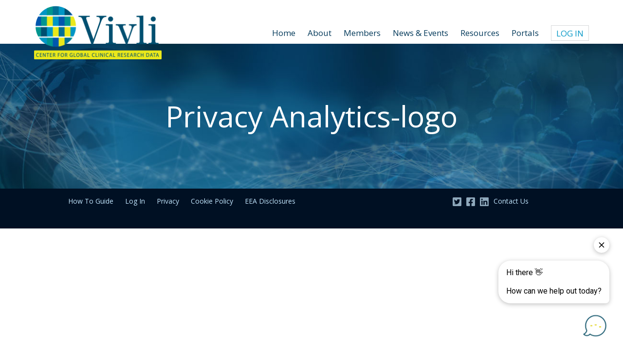

--- FILE ---
content_type: text/html; charset=utf-8
request_url: https://solve-widget.forethought.ai/?v=2
body_size: 1406
content:
<!doctype html>
<html lang="en">
  <head>
    <link rel="preconnect" href="https://solve-api.forethought.ai/" />
    <link rel="dns-prefetch" href="https://solve-api.forethought.ai/" />

    <link rel="preconnect" href="https://static.cloudflareinsights.com" />
    <link rel="dns-prefetch" href="https://static.cloudflareinsights.com" />
    <link rel="preconnect" href="https://cloudflareinsights.com" />
    <link rel="dns-prefetch" href="https://cloudflareinsights.com" />

    <link
      href="https://fonts.googleapis.com/css2?family=Comfortaa:wght@300..700&family=Inter:ital,opsz,wght@0,14..32,100..900;1,14..32,100..900&family=Merriweather:ital,wght@0,300;0,400;0,700;0,900;1,300;1,400;1,700;1,900&family=Playfair+Display:ital,wght@0,400..900;1,400..900&family=Poppins:ital,wght@0,100;0,200;0,300;0,400;0,500;0,600;0,700;0,800;0,900;1,100;1,200;1,300;1,400;1,500;1,600;1,700;1,800;1,900&family=Roboto+Mono:ital,wght@0,100..700;1,100..700&family=Roboto:ital,wght@0,100;0,300;0,400;0,500;0,700;0,900;1,100;1,300;1,400;1,500;1,700;1,900&display=swap"
      rel="stylesheet"
    />

    <meta charset="UTF-8" />

    <meta
      name="viewport"
      content="width=device-width, initial-scale=1.0, maximum-scale=1.0"
    />
    <meta name="robots" content="noindex, nofollow, nosnippet" />

    <base target="_parent" />

    <title>Solve UI</title>
  <script defer src="/static/js/index.947d802f.js"></script></head>
  <body>
    <div id="root"></div>
  <!-- Cloudflare Pages Analytics --><script defer src='https://static.cloudflareinsights.com/beacon.min.js' data-cf-beacon='{"token": "bd172e8306bb4b719a50fdb736253094"}'></script><!-- Cloudflare Pages Analytics --></body>
</html>


--- FILE ---
content_type: text/html; charset=utf-8
request_url: https://www.google.com/recaptcha/api2/anchor?ar=1&k=6Le9KJkeAAAAAGaYPed9WQ1q1lljNiY-bTgo_3wu&co=aHR0cHM6Ly92aXZsaS5vcmc6NDQz&hl=en&v=9TiwnJFHeuIw_s0wSd3fiKfN&size=invisible&anchor-ms=20000&execute-ms=30000&cb=f0oz6ss0gz4l
body_size: 48325
content:
<!DOCTYPE HTML><html dir="ltr" lang="en"><head><meta http-equiv="Content-Type" content="text/html; charset=UTF-8">
<meta http-equiv="X-UA-Compatible" content="IE=edge">
<title>reCAPTCHA</title>
<style type="text/css">
/* cyrillic-ext */
@font-face {
  font-family: 'Roboto';
  font-style: normal;
  font-weight: 400;
  font-stretch: 100%;
  src: url(//fonts.gstatic.com/s/roboto/v48/KFO7CnqEu92Fr1ME7kSn66aGLdTylUAMa3GUBHMdazTgWw.woff2) format('woff2');
  unicode-range: U+0460-052F, U+1C80-1C8A, U+20B4, U+2DE0-2DFF, U+A640-A69F, U+FE2E-FE2F;
}
/* cyrillic */
@font-face {
  font-family: 'Roboto';
  font-style: normal;
  font-weight: 400;
  font-stretch: 100%;
  src: url(//fonts.gstatic.com/s/roboto/v48/KFO7CnqEu92Fr1ME7kSn66aGLdTylUAMa3iUBHMdazTgWw.woff2) format('woff2');
  unicode-range: U+0301, U+0400-045F, U+0490-0491, U+04B0-04B1, U+2116;
}
/* greek-ext */
@font-face {
  font-family: 'Roboto';
  font-style: normal;
  font-weight: 400;
  font-stretch: 100%;
  src: url(//fonts.gstatic.com/s/roboto/v48/KFO7CnqEu92Fr1ME7kSn66aGLdTylUAMa3CUBHMdazTgWw.woff2) format('woff2');
  unicode-range: U+1F00-1FFF;
}
/* greek */
@font-face {
  font-family: 'Roboto';
  font-style: normal;
  font-weight: 400;
  font-stretch: 100%;
  src: url(//fonts.gstatic.com/s/roboto/v48/KFO7CnqEu92Fr1ME7kSn66aGLdTylUAMa3-UBHMdazTgWw.woff2) format('woff2');
  unicode-range: U+0370-0377, U+037A-037F, U+0384-038A, U+038C, U+038E-03A1, U+03A3-03FF;
}
/* math */
@font-face {
  font-family: 'Roboto';
  font-style: normal;
  font-weight: 400;
  font-stretch: 100%;
  src: url(//fonts.gstatic.com/s/roboto/v48/KFO7CnqEu92Fr1ME7kSn66aGLdTylUAMawCUBHMdazTgWw.woff2) format('woff2');
  unicode-range: U+0302-0303, U+0305, U+0307-0308, U+0310, U+0312, U+0315, U+031A, U+0326-0327, U+032C, U+032F-0330, U+0332-0333, U+0338, U+033A, U+0346, U+034D, U+0391-03A1, U+03A3-03A9, U+03B1-03C9, U+03D1, U+03D5-03D6, U+03F0-03F1, U+03F4-03F5, U+2016-2017, U+2034-2038, U+203C, U+2040, U+2043, U+2047, U+2050, U+2057, U+205F, U+2070-2071, U+2074-208E, U+2090-209C, U+20D0-20DC, U+20E1, U+20E5-20EF, U+2100-2112, U+2114-2115, U+2117-2121, U+2123-214F, U+2190, U+2192, U+2194-21AE, U+21B0-21E5, U+21F1-21F2, U+21F4-2211, U+2213-2214, U+2216-22FF, U+2308-230B, U+2310, U+2319, U+231C-2321, U+2336-237A, U+237C, U+2395, U+239B-23B7, U+23D0, U+23DC-23E1, U+2474-2475, U+25AF, U+25B3, U+25B7, U+25BD, U+25C1, U+25CA, U+25CC, U+25FB, U+266D-266F, U+27C0-27FF, U+2900-2AFF, U+2B0E-2B11, U+2B30-2B4C, U+2BFE, U+3030, U+FF5B, U+FF5D, U+1D400-1D7FF, U+1EE00-1EEFF;
}
/* symbols */
@font-face {
  font-family: 'Roboto';
  font-style: normal;
  font-weight: 400;
  font-stretch: 100%;
  src: url(//fonts.gstatic.com/s/roboto/v48/KFO7CnqEu92Fr1ME7kSn66aGLdTylUAMaxKUBHMdazTgWw.woff2) format('woff2');
  unicode-range: U+0001-000C, U+000E-001F, U+007F-009F, U+20DD-20E0, U+20E2-20E4, U+2150-218F, U+2190, U+2192, U+2194-2199, U+21AF, U+21E6-21F0, U+21F3, U+2218-2219, U+2299, U+22C4-22C6, U+2300-243F, U+2440-244A, U+2460-24FF, U+25A0-27BF, U+2800-28FF, U+2921-2922, U+2981, U+29BF, U+29EB, U+2B00-2BFF, U+4DC0-4DFF, U+FFF9-FFFB, U+10140-1018E, U+10190-1019C, U+101A0, U+101D0-101FD, U+102E0-102FB, U+10E60-10E7E, U+1D2C0-1D2D3, U+1D2E0-1D37F, U+1F000-1F0FF, U+1F100-1F1AD, U+1F1E6-1F1FF, U+1F30D-1F30F, U+1F315, U+1F31C, U+1F31E, U+1F320-1F32C, U+1F336, U+1F378, U+1F37D, U+1F382, U+1F393-1F39F, U+1F3A7-1F3A8, U+1F3AC-1F3AF, U+1F3C2, U+1F3C4-1F3C6, U+1F3CA-1F3CE, U+1F3D4-1F3E0, U+1F3ED, U+1F3F1-1F3F3, U+1F3F5-1F3F7, U+1F408, U+1F415, U+1F41F, U+1F426, U+1F43F, U+1F441-1F442, U+1F444, U+1F446-1F449, U+1F44C-1F44E, U+1F453, U+1F46A, U+1F47D, U+1F4A3, U+1F4B0, U+1F4B3, U+1F4B9, U+1F4BB, U+1F4BF, U+1F4C8-1F4CB, U+1F4D6, U+1F4DA, U+1F4DF, U+1F4E3-1F4E6, U+1F4EA-1F4ED, U+1F4F7, U+1F4F9-1F4FB, U+1F4FD-1F4FE, U+1F503, U+1F507-1F50B, U+1F50D, U+1F512-1F513, U+1F53E-1F54A, U+1F54F-1F5FA, U+1F610, U+1F650-1F67F, U+1F687, U+1F68D, U+1F691, U+1F694, U+1F698, U+1F6AD, U+1F6B2, U+1F6B9-1F6BA, U+1F6BC, U+1F6C6-1F6CF, U+1F6D3-1F6D7, U+1F6E0-1F6EA, U+1F6F0-1F6F3, U+1F6F7-1F6FC, U+1F700-1F7FF, U+1F800-1F80B, U+1F810-1F847, U+1F850-1F859, U+1F860-1F887, U+1F890-1F8AD, U+1F8B0-1F8BB, U+1F8C0-1F8C1, U+1F900-1F90B, U+1F93B, U+1F946, U+1F984, U+1F996, U+1F9E9, U+1FA00-1FA6F, U+1FA70-1FA7C, U+1FA80-1FA89, U+1FA8F-1FAC6, U+1FACE-1FADC, U+1FADF-1FAE9, U+1FAF0-1FAF8, U+1FB00-1FBFF;
}
/* vietnamese */
@font-face {
  font-family: 'Roboto';
  font-style: normal;
  font-weight: 400;
  font-stretch: 100%;
  src: url(//fonts.gstatic.com/s/roboto/v48/KFO7CnqEu92Fr1ME7kSn66aGLdTylUAMa3OUBHMdazTgWw.woff2) format('woff2');
  unicode-range: U+0102-0103, U+0110-0111, U+0128-0129, U+0168-0169, U+01A0-01A1, U+01AF-01B0, U+0300-0301, U+0303-0304, U+0308-0309, U+0323, U+0329, U+1EA0-1EF9, U+20AB;
}
/* latin-ext */
@font-face {
  font-family: 'Roboto';
  font-style: normal;
  font-weight: 400;
  font-stretch: 100%;
  src: url(//fonts.gstatic.com/s/roboto/v48/KFO7CnqEu92Fr1ME7kSn66aGLdTylUAMa3KUBHMdazTgWw.woff2) format('woff2');
  unicode-range: U+0100-02BA, U+02BD-02C5, U+02C7-02CC, U+02CE-02D7, U+02DD-02FF, U+0304, U+0308, U+0329, U+1D00-1DBF, U+1E00-1E9F, U+1EF2-1EFF, U+2020, U+20A0-20AB, U+20AD-20C0, U+2113, U+2C60-2C7F, U+A720-A7FF;
}
/* latin */
@font-face {
  font-family: 'Roboto';
  font-style: normal;
  font-weight: 400;
  font-stretch: 100%;
  src: url(//fonts.gstatic.com/s/roboto/v48/KFO7CnqEu92Fr1ME7kSn66aGLdTylUAMa3yUBHMdazQ.woff2) format('woff2');
  unicode-range: U+0000-00FF, U+0131, U+0152-0153, U+02BB-02BC, U+02C6, U+02DA, U+02DC, U+0304, U+0308, U+0329, U+2000-206F, U+20AC, U+2122, U+2191, U+2193, U+2212, U+2215, U+FEFF, U+FFFD;
}
/* cyrillic-ext */
@font-face {
  font-family: 'Roboto';
  font-style: normal;
  font-weight: 500;
  font-stretch: 100%;
  src: url(//fonts.gstatic.com/s/roboto/v48/KFO7CnqEu92Fr1ME7kSn66aGLdTylUAMa3GUBHMdazTgWw.woff2) format('woff2');
  unicode-range: U+0460-052F, U+1C80-1C8A, U+20B4, U+2DE0-2DFF, U+A640-A69F, U+FE2E-FE2F;
}
/* cyrillic */
@font-face {
  font-family: 'Roboto';
  font-style: normal;
  font-weight: 500;
  font-stretch: 100%;
  src: url(//fonts.gstatic.com/s/roboto/v48/KFO7CnqEu92Fr1ME7kSn66aGLdTylUAMa3iUBHMdazTgWw.woff2) format('woff2');
  unicode-range: U+0301, U+0400-045F, U+0490-0491, U+04B0-04B1, U+2116;
}
/* greek-ext */
@font-face {
  font-family: 'Roboto';
  font-style: normal;
  font-weight: 500;
  font-stretch: 100%;
  src: url(//fonts.gstatic.com/s/roboto/v48/KFO7CnqEu92Fr1ME7kSn66aGLdTylUAMa3CUBHMdazTgWw.woff2) format('woff2');
  unicode-range: U+1F00-1FFF;
}
/* greek */
@font-face {
  font-family: 'Roboto';
  font-style: normal;
  font-weight: 500;
  font-stretch: 100%;
  src: url(//fonts.gstatic.com/s/roboto/v48/KFO7CnqEu92Fr1ME7kSn66aGLdTylUAMa3-UBHMdazTgWw.woff2) format('woff2');
  unicode-range: U+0370-0377, U+037A-037F, U+0384-038A, U+038C, U+038E-03A1, U+03A3-03FF;
}
/* math */
@font-face {
  font-family: 'Roboto';
  font-style: normal;
  font-weight: 500;
  font-stretch: 100%;
  src: url(//fonts.gstatic.com/s/roboto/v48/KFO7CnqEu92Fr1ME7kSn66aGLdTylUAMawCUBHMdazTgWw.woff2) format('woff2');
  unicode-range: U+0302-0303, U+0305, U+0307-0308, U+0310, U+0312, U+0315, U+031A, U+0326-0327, U+032C, U+032F-0330, U+0332-0333, U+0338, U+033A, U+0346, U+034D, U+0391-03A1, U+03A3-03A9, U+03B1-03C9, U+03D1, U+03D5-03D6, U+03F0-03F1, U+03F4-03F5, U+2016-2017, U+2034-2038, U+203C, U+2040, U+2043, U+2047, U+2050, U+2057, U+205F, U+2070-2071, U+2074-208E, U+2090-209C, U+20D0-20DC, U+20E1, U+20E5-20EF, U+2100-2112, U+2114-2115, U+2117-2121, U+2123-214F, U+2190, U+2192, U+2194-21AE, U+21B0-21E5, U+21F1-21F2, U+21F4-2211, U+2213-2214, U+2216-22FF, U+2308-230B, U+2310, U+2319, U+231C-2321, U+2336-237A, U+237C, U+2395, U+239B-23B7, U+23D0, U+23DC-23E1, U+2474-2475, U+25AF, U+25B3, U+25B7, U+25BD, U+25C1, U+25CA, U+25CC, U+25FB, U+266D-266F, U+27C0-27FF, U+2900-2AFF, U+2B0E-2B11, U+2B30-2B4C, U+2BFE, U+3030, U+FF5B, U+FF5D, U+1D400-1D7FF, U+1EE00-1EEFF;
}
/* symbols */
@font-face {
  font-family: 'Roboto';
  font-style: normal;
  font-weight: 500;
  font-stretch: 100%;
  src: url(//fonts.gstatic.com/s/roboto/v48/KFO7CnqEu92Fr1ME7kSn66aGLdTylUAMaxKUBHMdazTgWw.woff2) format('woff2');
  unicode-range: U+0001-000C, U+000E-001F, U+007F-009F, U+20DD-20E0, U+20E2-20E4, U+2150-218F, U+2190, U+2192, U+2194-2199, U+21AF, U+21E6-21F0, U+21F3, U+2218-2219, U+2299, U+22C4-22C6, U+2300-243F, U+2440-244A, U+2460-24FF, U+25A0-27BF, U+2800-28FF, U+2921-2922, U+2981, U+29BF, U+29EB, U+2B00-2BFF, U+4DC0-4DFF, U+FFF9-FFFB, U+10140-1018E, U+10190-1019C, U+101A0, U+101D0-101FD, U+102E0-102FB, U+10E60-10E7E, U+1D2C0-1D2D3, U+1D2E0-1D37F, U+1F000-1F0FF, U+1F100-1F1AD, U+1F1E6-1F1FF, U+1F30D-1F30F, U+1F315, U+1F31C, U+1F31E, U+1F320-1F32C, U+1F336, U+1F378, U+1F37D, U+1F382, U+1F393-1F39F, U+1F3A7-1F3A8, U+1F3AC-1F3AF, U+1F3C2, U+1F3C4-1F3C6, U+1F3CA-1F3CE, U+1F3D4-1F3E0, U+1F3ED, U+1F3F1-1F3F3, U+1F3F5-1F3F7, U+1F408, U+1F415, U+1F41F, U+1F426, U+1F43F, U+1F441-1F442, U+1F444, U+1F446-1F449, U+1F44C-1F44E, U+1F453, U+1F46A, U+1F47D, U+1F4A3, U+1F4B0, U+1F4B3, U+1F4B9, U+1F4BB, U+1F4BF, U+1F4C8-1F4CB, U+1F4D6, U+1F4DA, U+1F4DF, U+1F4E3-1F4E6, U+1F4EA-1F4ED, U+1F4F7, U+1F4F9-1F4FB, U+1F4FD-1F4FE, U+1F503, U+1F507-1F50B, U+1F50D, U+1F512-1F513, U+1F53E-1F54A, U+1F54F-1F5FA, U+1F610, U+1F650-1F67F, U+1F687, U+1F68D, U+1F691, U+1F694, U+1F698, U+1F6AD, U+1F6B2, U+1F6B9-1F6BA, U+1F6BC, U+1F6C6-1F6CF, U+1F6D3-1F6D7, U+1F6E0-1F6EA, U+1F6F0-1F6F3, U+1F6F7-1F6FC, U+1F700-1F7FF, U+1F800-1F80B, U+1F810-1F847, U+1F850-1F859, U+1F860-1F887, U+1F890-1F8AD, U+1F8B0-1F8BB, U+1F8C0-1F8C1, U+1F900-1F90B, U+1F93B, U+1F946, U+1F984, U+1F996, U+1F9E9, U+1FA00-1FA6F, U+1FA70-1FA7C, U+1FA80-1FA89, U+1FA8F-1FAC6, U+1FACE-1FADC, U+1FADF-1FAE9, U+1FAF0-1FAF8, U+1FB00-1FBFF;
}
/* vietnamese */
@font-face {
  font-family: 'Roboto';
  font-style: normal;
  font-weight: 500;
  font-stretch: 100%;
  src: url(//fonts.gstatic.com/s/roboto/v48/KFO7CnqEu92Fr1ME7kSn66aGLdTylUAMa3OUBHMdazTgWw.woff2) format('woff2');
  unicode-range: U+0102-0103, U+0110-0111, U+0128-0129, U+0168-0169, U+01A0-01A1, U+01AF-01B0, U+0300-0301, U+0303-0304, U+0308-0309, U+0323, U+0329, U+1EA0-1EF9, U+20AB;
}
/* latin-ext */
@font-face {
  font-family: 'Roboto';
  font-style: normal;
  font-weight: 500;
  font-stretch: 100%;
  src: url(//fonts.gstatic.com/s/roboto/v48/KFO7CnqEu92Fr1ME7kSn66aGLdTylUAMa3KUBHMdazTgWw.woff2) format('woff2');
  unicode-range: U+0100-02BA, U+02BD-02C5, U+02C7-02CC, U+02CE-02D7, U+02DD-02FF, U+0304, U+0308, U+0329, U+1D00-1DBF, U+1E00-1E9F, U+1EF2-1EFF, U+2020, U+20A0-20AB, U+20AD-20C0, U+2113, U+2C60-2C7F, U+A720-A7FF;
}
/* latin */
@font-face {
  font-family: 'Roboto';
  font-style: normal;
  font-weight: 500;
  font-stretch: 100%;
  src: url(//fonts.gstatic.com/s/roboto/v48/KFO7CnqEu92Fr1ME7kSn66aGLdTylUAMa3yUBHMdazQ.woff2) format('woff2');
  unicode-range: U+0000-00FF, U+0131, U+0152-0153, U+02BB-02BC, U+02C6, U+02DA, U+02DC, U+0304, U+0308, U+0329, U+2000-206F, U+20AC, U+2122, U+2191, U+2193, U+2212, U+2215, U+FEFF, U+FFFD;
}
/* cyrillic-ext */
@font-face {
  font-family: 'Roboto';
  font-style: normal;
  font-weight: 900;
  font-stretch: 100%;
  src: url(//fonts.gstatic.com/s/roboto/v48/KFO7CnqEu92Fr1ME7kSn66aGLdTylUAMa3GUBHMdazTgWw.woff2) format('woff2');
  unicode-range: U+0460-052F, U+1C80-1C8A, U+20B4, U+2DE0-2DFF, U+A640-A69F, U+FE2E-FE2F;
}
/* cyrillic */
@font-face {
  font-family: 'Roboto';
  font-style: normal;
  font-weight: 900;
  font-stretch: 100%;
  src: url(//fonts.gstatic.com/s/roboto/v48/KFO7CnqEu92Fr1ME7kSn66aGLdTylUAMa3iUBHMdazTgWw.woff2) format('woff2');
  unicode-range: U+0301, U+0400-045F, U+0490-0491, U+04B0-04B1, U+2116;
}
/* greek-ext */
@font-face {
  font-family: 'Roboto';
  font-style: normal;
  font-weight: 900;
  font-stretch: 100%;
  src: url(//fonts.gstatic.com/s/roboto/v48/KFO7CnqEu92Fr1ME7kSn66aGLdTylUAMa3CUBHMdazTgWw.woff2) format('woff2');
  unicode-range: U+1F00-1FFF;
}
/* greek */
@font-face {
  font-family: 'Roboto';
  font-style: normal;
  font-weight: 900;
  font-stretch: 100%;
  src: url(//fonts.gstatic.com/s/roboto/v48/KFO7CnqEu92Fr1ME7kSn66aGLdTylUAMa3-UBHMdazTgWw.woff2) format('woff2');
  unicode-range: U+0370-0377, U+037A-037F, U+0384-038A, U+038C, U+038E-03A1, U+03A3-03FF;
}
/* math */
@font-face {
  font-family: 'Roboto';
  font-style: normal;
  font-weight: 900;
  font-stretch: 100%;
  src: url(//fonts.gstatic.com/s/roboto/v48/KFO7CnqEu92Fr1ME7kSn66aGLdTylUAMawCUBHMdazTgWw.woff2) format('woff2');
  unicode-range: U+0302-0303, U+0305, U+0307-0308, U+0310, U+0312, U+0315, U+031A, U+0326-0327, U+032C, U+032F-0330, U+0332-0333, U+0338, U+033A, U+0346, U+034D, U+0391-03A1, U+03A3-03A9, U+03B1-03C9, U+03D1, U+03D5-03D6, U+03F0-03F1, U+03F4-03F5, U+2016-2017, U+2034-2038, U+203C, U+2040, U+2043, U+2047, U+2050, U+2057, U+205F, U+2070-2071, U+2074-208E, U+2090-209C, U+20D0-20DC, U+20E1, U+20E5-20EF, U+2100-2112, U+2114-2115, U+2117-2121, U+2123-214F, U+2190, U+2192, U+2194-21AE, U+21B0-21E5, U+21F1-21F2, U+21F4-2211, U+2213-2214, U+2216-22FF, U+2308-230B, U+2310, U+2319, U+231C-2321, U+2336-237A, U+237C, U+2395, U+239B-23B7, U+23D0, U+23DC-23E1, U+2474-2475, U+25AF, U+25B3, U+25B7, U+25BD, U+25C1, U+25CA, U+25CC, U+25FB, U+266D-266F, U+27C0-27FF, U+2900-2AFF, U+2B0E-2B11, U+2B30-2B4C, U+2BFE, U+3030, U+FF5B, U+FF5D, U+1D400-1D7FF, U+1EE00-1EEFF;
}
/* symbols */
@font-face {
  font-family: 'Roboto';
  font-style: normal;
  font-weight: 900;
  font-stretch: 100%;
  src: url(//fonts.gstatic.com/s/roboto/v48/KFO7CnqEu92Fr1ME7kSn66aGLdTylUAMaxKUBHMdazTgWw.woff2) format('woff2');
  unicode-range: U+0001-000C, U+000E-001F, U+007F-009F, U+20DD-20E0, U+20E2-20E4, U+2150-218F, U+2190, U+2192, U+2194-2199, U+21AF, U+21E6-21F0, U+21F3, U+2218-2219, U+2299, U+22C4-22C6, U+2300-243F, U+2440-244A, U+2460-24FF, U+25A0-27BF, U+2800-28FF, U+2921-2922, U+2981, U+29BF, U+29EB, U+2B00-2BFF, U+4DC0-4DFF, U+FFF9-FFFB, U+10140-1018E, U+10190-1019C, U+101A0, U+101D0-101FD, U+102E0-102FB, U+10E60-10E7E, U+1D2C0-1D2D3, U+1D2E0-1D37F, U+1F000-1F0FF, U+1F100-1F1AD, U+1F1E6-1F1FF, U+1F30D-1F30F, U+1F315, U+1F31C, U+1F31E, U+1F320-1F32C, U+1F336, U+1F378, U+1F37D, U+1F382, U+1F393-1F39F, U+1F3A7-1F3A8, U+1F3AC-1F3AF, U+1F3C2, U+1F3C4-1F3C6, U+1F3CA-1F3CE, U+1F3D4-1F3E0, U+1F3ED, U+1F3F1-1F3F3, U+1F3F5-1F3F7, U+1F408, U+1F415, U+1F41F, U+1F426, U+1F43F, U+1F441-1F442, U+1F444, U+1F446-1F449, U+1F44C-1F44E, U+1F453, U+1F46A, U+1F47D, U+1F4A3, U+1F4B0, U+1F4B3, U+1F4B9, U+1F4BB, U+1F4BF, U+1F4C8-1F4CB, U+1F4D6, U+1F4DA, U+1F4DF, U+1F4E3-1F4E6, U+1F4EA-1F4ED, U+1F4F7, U+1F4F9-1F4FB, U+1F4FD-1F4FE, U+1F503, U+1F507-1F50B, U+1F50D, U+1F512-1F513, U+1F53E-1F54A, U+1F54F-1F5FA, U+1F610, U+1F650-1F67F, U+1F687, U+1F68D, U+1F691, U+1F694, U+1F698, U+1F6AD, U+1F6B2, U+1F6B9-1F6BA, U+1F6BC, U+1F6C6-1F6CF, U+1F6D3-1F6D7, U+1F6E0-1F6EA, U+1F6F0-1F6F3, U+1F6F7-1F6FC, U+1F700-1F7FF, U+1F800-1F80B, U+1F810-1F847, U+1F850-1F859, U+1F860-1F887, U+1F890-1F8AD, U+1F8B0-1F8BB, U+1F8C0-1F8C1, U+1F900-1F90B, U+1F93B, U+1F946, U+1F984, U+1F996, U+1F9E9, U+1FA00-1FA6F, U+1FA70-1FA7C, U+1FA80-1FA89, U+1FA8F-1FAC6, U+1FACE-1FADC, U+1FADF-1FAE9, U+1FAF0-1FAF8, U+1FB00-1FBFF;
}
/* vietnamese */
@font-face {
  font-family: 'Roboto';
  font-style: normal;
  font-weight: 900;
  font-stretch: 100%;
  src: url(//fonts.gstatic.com/s/roboto/v48/KFO7CnqEu92Fr1ME7kSn66aGLdTylUAMa3OUBHMdazTgWw.woff2) format('woff2');
  unicode-range: U+0102-0103, U+0110-0111, U+0128-0129, U+0168-0169, U+01A0-01A1, U+01AF-01B0, U+0300-0301, U+0303-0304, U+0308-0309, U+0323, U+0329, U+1EA0-1EF9, U+20AB;
}
/* latin-ext */
@font-face {
  font-family: 'Roboto';
  font-style: normal;
  font-weight: 900;
  font-stretch: 100%;
  src: url(//fonts.gstatic.com/s/roboto/v48/KFO7CnqEu92Fr1ME7kSn66aGLdTylUAMa3KUBHMdazTgWw.woff2) format('woff2');
  unicode-range: U+0100-02BA, U+02BD-02C5, U+02C7-02CC, U+02CE-02D7, U+02DD-02FF, U+0304, U+0308, U+0329, U+1D00-1DBF, U+1E00-1E9F, U+1EF2-1EFF, U+2020, U+20A0-20AB, U+20AD-20C0, U+2113, U+2C60-2C7F, U+A720-A7FF;
}
/* latin */
@font-face {
  font-family: 'Roboto';
  font-style: normal;
  font-weight: 900;
  font-stretch: 100%;
  src: url(//fonts.gstatic.com/s/roboto/v48/KFO7CnqEu92Fr1ME7kSn66aGLdTylUAMa3yUBHMdazQ.woff2) format('woff2');
  unicode-range: U+0000-00FF, U+0131, U+0152-0153, U+02BB-02BC, U+02C6, U+02DA, U+02DC, U+0304, U+0308, U+0329, U+2000-206F, U+20AC, U+2122, U+2191, U+2193, U+2212, U+2215, U+FEFF, U+FFFD;
}

</style>
<link rel="stylesheet" type="text/css" href="https://www.gstatic.com/recaptcha/releases/9TiwnJFHeuIw_s0wSd3fiKfN/styles__ltr.css">
<script nonce="iDFMvcvFWug3R5qCCh1SFw" type="text/javascript">window['__recaptcha_api'] = 'https://www.google.com/recaptcha/api2/';</script>
<script type="text/javascript" src="https://www.gstatic.com/recaptcha/releases/9TiwnJFHeuIw_s0wSd3fiKfN/recaptcha__en.js" nonce="iDFMvcvFWug3R5qCCh1SFw">
      
    </script></head>
<body><div id="rc-anchor-alert" class="rc-anchor-alert"></div>
<input type="hidden" id="recaptcha-token" value="[base64]">
<script type="text/javascript" nonce="iDFMvcvFWug3R5qCCh1SFw">
      recaptcha.anchor.Main.init("[\x22ainput\x22,[\x22bgdata\x22,\x22\x22,\[base64]/[base64]/bmV3IFpbdF0obVswXSk6Sz09Mj9uZXcgWlt0XShtWzBdLG1bMV0pOks9PTM/bmV3IFpbdF0obVswXSxtWzFdLG1bMl0pOks9PTQ/[base64]/[base64]/[base64]/[base64]/[base64]/[base64]/[base64]/[base64]/[base64]/[base64]/[base64]/[base64]/[base64]/[base64]\\u003d\\u003d\x22,\[base64]\x22,\x22InzCgGE3wqbDtGPDlsKNw5jCpV0Dw7DCqiMvwp3Cr8OLwqjDtsKmDWvCgMKmBTwbwokTwr9ZwqrDrXjCrC/DuVVUV8KDw5YTfcKAwoIwXVLDrMOSPCdCNMKIw6PDpB3CuiUBFH9+w5rCqMOYUMO6w5xmwq5iwoYLw5lIbsKsw5LDn8OpIivDrMO/wonCqcOnLFPCjcKLwr/CtEbDtnvDrcOGRwQrdcK9w5VIw6zDlkPDkcOmDcKyXznDuG7DjsKXF8OcJHclw7gTQ8Obwo4PA8OrGDIqwr/CjcOBwrJnwrY0ZErDvl0Rwp7DnsKVwp7DuMKdwqFhHiPCusK7KW4FwpjDpMKGCQIsMcOIwrHCkArDg8O0cHQIwpHChsK5NcOMZ1DCjMOnw6HDgMKxw6PDpX5zw4FCQBpuw5VVXG4kA3PDqcOrO23ComPCm0fDhMO/GEfCv8KwLjjCqkvCn3FpMsOTwqHCjn7DpV4FNV7DoFzDj8KcwrMELlYGXcOfQMKHwrbCuMOXKTPDlATDl8OhJ8OAwp7DtMKzYGTDpn7Dnw9MwqLCtcO8IcOaYzpsfX7CscKYEMOCJcKkDWnCocKwEsKtSzzDjT/Dp8OtHsKgwqZLwp3Ci8Odw4/DlgwaNHfDrWcSwrPCqsKuU8KpwpTDozDCq8KewrrDqsK3OUrCsMOIPEk3w4cpCHDCl8OXw63DlsOvKVNCw7I7w5nDunVOw40PTlrChS1dw5/DlHbDtgHDu8KNQCHDvcOXwrbDjsKRw5I4XyAFw5UbGcOLbcOECX3CgMKjwqfCjMOkIMOEwrEnHcOKwovCpcKqw7peG8KUUcKWUwXCq8Oqwq8+wodWwq/Dn1HCm8Oow7PCrwDDr8Kzwo/Di8KfIsOxcVRSw7/CjDo4fsK2wrvDl8KJw6fCrMKZWcKVw4/DhsKyMcOPwqjDocKIwpfDs34tP1clw7jClgPCnFkuw7YLBjZHwqcgaMODwrwnwo/DlsKSAsKcBXZLZWPCq8OcPx9Vc8K6wrg+LsOQw53DmUwrbcKqG8ODw6bDmCDDssO1w5pfF8Obw5DDhBxtwoLCkcOowqc6Jx9IesOiWRDCnHcLwqYow6TCsDDCij7DmMK4w4UEwpnDpmTCscKDw4HClhzDhcKLY8OKw7UVUVDCr8K1QxsCwqNpw7LCgsK0w6/Dn8OMd8Kywr1PfjLDu8OUScKqR8OeaMO7wprCszXChMKqw7nCvVlpNlMKw410VwfCvcKREXljIWFIw5ljw67Cn8OwPC3CkcO/EnrDqsOhw7fCm1XCisKMdMKLVsK2wrdBwq87w4/DuijChmvCpcKrw6l7UE1dI8KFwojDpELDncKIKC3DsUEwwobCsMOPwqIAwrXClcOnwr/DgynDhmo0bmHCkRUpJcKXXMOuw60IXcKoYsOzE2Mlw63CoMOCYA/CgcKowr4/X0jDg8Oww45CwqEzIcOtE8KMHi7Cs01sPsK7w7XDhCh8TsOlIsO+w7A7ZcOtwqAGEloRwrsIHnjCucO+w5pfayvDnShlDC/Dig8tDcOawqfCkSAXw67DsMK0w7BVIMKfw6TDgMOCN8Kvw5XDtQHDnygzfsKqwr0Kw4deNcK/wo0gc8K/[base64]/CsUvCmSrDtjfDicOhwprDuMKFwo5wICIyB0JhT0LCszDDlcOCw4XDjcKoasKBw5dIFBXCnlEcVgHDnQlJV8OrBcKZFwTCpFLDjSbCsljDpx/Ci8O/B2JBw6PDt8KvDjvCncKOXcOlwqVJwozDvcO0wr/CgMO8w6LDrcOYOMKaZkvDt8KSaE8Ow6nDiw3CoMKYJcKmwoFawpbDssOgw4IAwr7CoGI5NsOFw5AzFURvW0ZMTHwzB8Oaw6dlKB/[base64]/DoV1TTcOBwq3CvxbDpjwzwrbDosOjwrLCucK0MnrCuMKqwqAsw77CkcOOwp7DmB/Dk8OdwpzDiAXDr8KXw4rDuG/[base64]/Dm8KKQjVJZMOPMg4GRcK5w4vDpgNKwqdqVj/ClHJYb1HDi8Oww4fDisKYLyHCqk9xHzXClX7DrMKmMnzClGEDwo/Cu8K6w5LDkDHDn1kOw67CjMOBwo0Qw5PCqsOnd8OsHsKhw6/CtcO/OxkdN27CuMO+K8OLwoolHMKCDWXDg8OVO8KJFBDDp3fCkMOww6/[base64]/Dmwccw4fCkwRaXsK1wozDlnsjGcKcfGPDhcOOw6vDqcKeaMKKa8Ohw4TCpALDpA1aNAvDhcK/[base64]/[base64]/Cn04pw73CpAQowq1Qd3PDuUV9w6csSw/DpjHCu0/Ch240GWIcBcOhw7ZfAMKuFCLDvsOowpTDrsO2WMODXcKJwqXDrRfDgcKTc2FfwrzCtQPDv8ORMMOWGcOEw47DiMKbM8K6wr/Ck8KnScOww6XCl8Kyw5bCvsONcQdyw7fClSjDlcK4w65aUsOow69KZMO8K8OHGSDCksOPAsOuUsOuwpIcacKIwp/Dk0xewo0xKh05FsOSVizCrn8lG8OfYMK/w7HDrwfCh07Ds0Umw5/DsEk4wqDCrApuOQXDlMOrw6Iow6tSOx/CqUdEwrPCknU9CkDDucOaw7DDtgdXe8Kqw7oZw7fCt8KwwqPDmMOyE8KGwrlBJMOaF8KsMsODMVYzwq3CvcKJKMKlPTMZE8O8ODPDjsOHw716QB/Dp1nCkzrCnsOHw4zCsyXCsyLCs8Okwo4Pw5BnwpcRwrLCnsKjwonCtxJ6w7NRQiLDg8KNwqJSVXIta2ZBaGXDuMKscRQdIyZJYMKbGsOXFcKpVTbCtcKnGyDDjcKTB8Kaw4bDkjRcIxcgwq4DR8OZwqzDlW9CFcO5bibDusKXwoZlw6lmCMOjCk/DvxTCt30nw4k5wonDvMKCw5vDhkxAZAd7RsOUR8O6OcK1wrnDvhlpw7zCtcOXZ2g1JMOPHcOOw4PCrsKlKhXDisOFw7gUw6UGfQrDksKWbR/CqEBkw6DCosK+LsKkwpDCmBwvw5LDlsKeF8OHL8KYwpEoMEfCmzgdUmxdwrXCmDMYAMKaw7XCvCXDqMO/woErVSHChWfCmcObwrFrEHhLwo4YYUvCuVXCmsK8UQM8worDvwsdWQI2a0JhZ0nDrGJ7woRrwq4dAsKYw5hvbcOnQMKvwqhcw4htXwRgw77Dnh9/w61dG8Ocw4cSwr3Dn3bCnxMZXcO4w7sRwqQUW8Okw73DtznCkFbDgcKjwrjCryJOQC5zwqnDqyoQw7bCnzXCg1XCjVUCwoJbXcKiwoE8woF0w5olAMKFw6vClMOUw6hOTHjDlsOZCRYoHMKufMOkDSHDpsOiKcKIKx9/ZMKgcW7ChcOUw77DssOsBATDv8OZw6nDssKQDR9mwq3CiG3CsW8zwoUPXsK2wrEdwpwTQMKwwqHCgwbCoy8PwqrCicKDPwbDq8OvwpY3PMKLRxjDq2TCtsKjw5/Ch2vDmMK6AlLCmB/DiQ5nKMKLw6NWw406w6towpZ+wrM4Rn9wXk9tdMK4w4zDoMK9Y3jClUzCpsOyw5dcwq/CqcKedj3Cv1IMdsOtP8KbDTHDiHkeGMKpdTHCjkjDpWI2woJhXmDDrzFuw4cRWR/DmkHDh8K1RjjDkFPDtm7DqMOPFW4PHEQawqpswqA0wrc5QQ1Gw7vCjsKKw7rDvhxJwr16wr3DhcOxw6QGw7bDucO8fXMuwph3VmtUwrXCrClicsOKwrrCgFlMYEfCtE5zw6/Ch0Njw5bCisOyf3BhcjjDtxXCpTwXRTF5wo46woJ5G8Orw7LDksK0YF9dwqBeU0nCkcO6wpRvwrhewoTDnHjCq8K0Ay3CnzluZsOlTw7DhB8cZcKrw7VBGEVLcsOaw4tKB8KiNcO8H2IANW3CpsO3QcO9dl/Cg8KHHyjCvynCkRIOw4LDsmkXTMONwo/DgVoDHBE4w67DocOWSAUKF8O/PMKEw4LCqVXDrsOFNMKWw5F7w6nDtMKsw5nDowfDj3TDtcKbw4zCqEjCvk/CkcKXw4Ruw755w7BESRt0w4LDh8KJwo0Ew6vDjMORecONwooRJcOKwqchB1LCg0d9w7F4w7Eiw7E5wpXCh8OwIVzCoEbDpgzDtTLDhcKdwr/CmsOTXcOzQsODZUlPw61Ew6PCpETDscOsDMOfw4dew4rDhgJNaTTDlxDChCVswqXCnB4SOh/DncKwUTpLw69LZ8OXGWnCkiNpJcOrwohRw5XDmcONNRfCiMOywrpPIMO7QV7DhxRBwoB3w5oCI0oFwrbDvsO6w5M5InpiFQzCgsK5KsOpY8ONw6lnGwUPwqo9wqfCiFkKw5PDtcKfEMOaUsKRFsK+H23Cm003AEvDo8KqwpZPHcO5w4vDt8KxdC/CpifDh8OPUcKiwogNwoDCrcOdwrLDjcK7Y8OTw4/CnWxdfsOywobCgcO0C1LDnmsdB8OiDX9vw4LDrsORXHrDhmg/[base64]/GMO/wrXCi0lAQsK8wqXCvsOeIVBgw77DmMOUwr1oY8OPw4PCkmABK1XDuRDCq8Opw541w67DsMKvwq7DkTrDnULCtyzDrsOGwqVpw7R1CsKNw7QZUQ0KLcK2DEIwIcKqw5UVw4TCqg/CjH3DuCnCkMKjwrnCpTnDlMKIwpTDq2rDjcO0w5vCiQUew48Nw41Yw40YVngQPMKqw4cpw77Dp8Oxwr/[base64]/[base64]/ClWZZVUE4wqAXw6/DrHDDuU3Cr8Kxw6BNwqnCiR0IOAlgwrnCj0U4DT4yPjrCq8OGw4tNwos6w5wIKcKGPsOrw4wkw5cHfVPCqMOww5p+wqPCqTc2w4AoSMOowp3DuMOQPMOma33DnsOUw4nDtSQ8SDMfw41+KcKaQsOGfTHDjsOLw5fDpsKmH8OYL0V4EEdewpTDqAg2w7rDjl3Ctngxwo/CscOJwq/DlzTDl8KMB0s4BsKrw6DDslBTwqDCpcOVwo3DscK4HzDClERfKyViSQ3DhW/CpmjDjkM3wqUOw4XDpMOIbnwKw4vDqMO+w78yf1bDmMK5TMOcFcOzBMK/w49GCl8Vw7ZLwqnDrEPDpsKbVMOTw6XDuMKww7vDl0pTUkBXw6tdI8Krw4kECgHDhzfCgcOqw7XDv8KUwp3CucKENmfDicKcwr3DlnLCn8ODQlTCm8Oow6/[base64]/DhMKAw54Xw5JywozCrMOecsOPOMK1EcKZXMKMw589OhHDrmLDhMOKwocIasOOVMKVAg7DqcKrwrY8wr/CswHDujnCosK2w5Vbw4AOTMK6wrbDu8O1IMKPZMOWwobDs2Zbw4RUUxFpwpU0woU+wqYySRAbwrfChjErecKEwpxiw6TDlRzCgBFqRn7Dj13Cj8KIwpVZwrDCtU3Dn8O+w77Cj8O1AgYGwrXDrcOZcsOCw5vDvznCgW/CusKow5TDlMK1EmTDiEvCgErDoMO5LcKCekxoJkA9w5fDvixRw6jCr8OKc8ORwpnDl1Fpwrt1XcKHw7UlBmsTByDCoifCkH1AH8Oow6xBEMOWwpAKBXvCsVxWw77CoMOTDsK/ecKvJ8OWwp7ClMKDw6Zvwp1AU8OiS03DiWNUw6TDhR/CvBQEw6xdHcK3wrdFwprDgMK+wqFbWSEGwqTCiMO5bXbDlcKSQcKJw5INw5IPPcOfG8O/OcKTw6IrXsONDijCiFAPQl8+w5XDp24PwpXDl8KGQcKzN8OLwpPDtsOeH1PCjsK8GkdrwoLCq8OkHMOeKG3DhMKPRD7CnsKawp5Bw4Row6/[base64]/Cg2nCkSHDo3xmwptTwoPDlsOhw7g7wp05P8OdCjVew57CisO+w6LDnX9Iw4VCw6PCqMOhw6BMaV7Cl8KqVMOdwoM9w6nCk8KENcK/[base64]/VsKdw68CwpQKw6Efwq5Hw7jCsgDDiQxTbV58anLCh8OUe8OzOVvCncKiwqtkZz5hOMOcwqsdE1gbwr0gF8KCwq85NCbClmjDqsKfw6ocQ8KDb8OEwr7CjcOfwrt9CcOcZcOnTMKww7U0R8OVXykPFsK6EEnDksKiw4lHEsODEifDn8KBwqrDhsKhwps/V2B4NRYnw4XCn1c6wrAxNGbDsAfDmMKILsO0wovDs0BnO17CjFPClELDicOjCcKzwqrDhBjDqjfCpcOGMVYmS8KGA8KDNSEiCi55wpDCjFFLw7zChMKbwp8Gw5jCnsOSwqgUFFYHOsOKw6nCsSJmHsOddDI/ATAZw40EDsKmwoTDjzR9EX50S8OAwqQdwoUcwobChcOSw79cTcOYbMO+GCzDo8KWw6BtOsK0MB86fcONFHLDjHsSwromA8OXQsOlwpBwOS5XBsOJDiTDlRM+czXCkB/CkRxsVMOFw4HCsMKbXDhpwoUXwoBGwqtzcRdTwo8MwpLCsgzDvcKteWwYF8OqGCUzwqgPcWQ9LHwdTS8YDcO9a8OJbcKQJkPCtk7DjHpZwqYkTjEmwpPDrcKMw7XDs8KIYTLDngFAwr1Tw4JRF8KqWFnDlHYFdcOqJMKVw7bDmsKkVGoLEsKCLl9Uwo/CrX0hEztyJ3gVPmM/X8KHWMKwwqgwH8OGJsOrOsKDXcOwP8KdZ8K4DsOiw4YywrchTMO6w7hLbjc+AQFJH8KbPm1vEwhiworDl8K8w5c5w70/[base64]/NVNTRcKnwq9cw7LCsX9UwoPCs8KXG8K8woUjw405EcOWCy7CtcKgEcK5ZSgrwr/DssORMcO8wq8Uw4BJKjt6w6nDunUXIsKfFMKkenQZw6ESw7jCtcOxEsKqw6R8J8K2DcKSWGUlwr/Cl8ODI8KbTMOXdsORY8KPZsKfFjEKI8Kew7obwqjDmcOFw5NNB0DCjcOqw5/DtzduCE4pwpDChzkvw5XDqzHDgMKSwoRCWg3Ct8OlPwjDisKEbEvDl1TDhl1ILsKJw5/[base64]/KMK9wqoOCRfDpsOzw4DClsKOw7zCvzLDrW3CmiPDkGTDvQPCj8KCw5bDt2DCvTwwRcOLwrnCuT3CjULCv2Q5w6kfwr/DiMOJwpLDsQtxTMOwwqHCgsKFYcKRw5rDhcKsw4nDhDlPw7UWwqxHw5wBwrTDsz59wo5yC0XDksOlFzbDp3LDvsOVQMOxw4tYwokpOsOkw53Dg8O7VEHDsippBznDgkVsw6EZwp3DmjcMXXjDhxxiGMKkTGBfw55fD29zwr/[base64]/wrvCqhIcF0BZLcOaw5bCsDrChCVtwp3DqwJUVFsgD8OPPFnCtcK0wo7DtsK+YV/Dnj5DF8KIwokUWnrDq8KawoBMPUwzYsOzw7/[base64]/Co3XDm8K7w6I3w7lDw6gkw55MLSBgUMKSJsOVw4Y3DnnDgRfDtcOzUmMZBMKdIVZdw5YPw7jDmcO8w6rCrsKqF8KWKsOUTC3Dv8KDAcKVw5/Cq8O2PsOzwojCuVnDtnDDpAbDlzQ5PcKxGMOnYSbDkcKZf3Evw5/CtxzDjmAEwqfDmcKcw64OwqjCtcO2P8K/FsK4DMOzwpMqAyDCi21hQAHCssOeawIUJ8Kywpw3wqsTTsOgw7RMw7V0wpZJVcOEF8KJw5FDVwNOw540wp/CncKgYcOTNjjDr8OiwoRfw7/DpcOcQsOLw5TDjcOWwrIYw6DCtcOTEnHDgE8Dw7DDgsOXZDE+XcO9WBDDvcOew7t0w7fDtMKHw447wrvDu3kMw6xrwrE4wrsPdyXClmnCuVHCilzCn8ODZFbCr2ppfcKIfDXCjsOWw6wyDANLI3dVGsO2w7zCr8OSNnjDjxRJD1U+VnzDtw1zWQ4dUhcGd8KkPk/DmcOhNMK7wpfDm8KnREkLZxzDk8OtVcKlw43DqG/DoG3DocOSwpfCgTILIMK/wrfDkXjDgUbCmsKVwrLDg8OKK29aPljDnnA5VG55A8OlwoDCtVVtS3tgbw/DvMKPUsODPcOcdMKEF8OjwqtmGRTCm8OoGQDDncOPw4cWF8Kbw4hzwpPCvWlDwpfDj28sAsOIUsOdOMOoFV3Cm1PDkgl4wqXDjD/[base64]/DsCR3esOfY8Kmwp7DtcOuMQAlcsOhwr3CmQ3DusK8w6/DmsOdI8K8OTs/VwIcwp3DuU9twpzDm8K2wrx1w7wAwqfCqCvCksO1WcO7wq16KDdCV8KvwrVSw5zDt8OkwpxWUcKVE8ObGU7DoMK2wq/DhQ3CkMOOI8OxI8KDF2UUJxoVw40Nw4ZywrDDkybCgz9yFMOeYRrDl1EwBsO5w6vCuhtnwq3ChERBVXPDgUzDujkSw6RvMsOuVx5KwpQKMh9FwprCli/ChsOnwph3c8O5DsOySsK3w6g+BcKkw6/Dq8OjecOew4LCkMOtO3nDnsKIw5QUNUTChBnDiwI/EcOYGHsew4DCn3rCj8KgE3PDkAYlw7Fsw7bCmsKtwp7Do8K/[base64]/[base64]/w7vDp8K6DWZrwrrDij1RBCPDmsOiOMOVw7HCjsO0w4hIw6rChsOvwqTCq8K1XWLCvTAsw5nDsnTDsXPCnMKpw5csZ8K3YsKlc17CoSMyw6XChcK/[base64]/DhG/CmXrCjsKUUwpXw7g4VHnCpsO7wpbCnVfDn3jCoMOiPRd7wog+w6cedAg2d3UEcgluD8KJM8KsDcOlwqjCpjLCk8O8wqBaKDNTJw3CsXB/[base64]/woTCjFN9dDduIsKFwq3DggMrwrMnw4tYG0bDqm7CqMK/FsKTwp/CmcO7w4HDgsOjGAHCr8K5YR/Cr8OPwplgwqTDkcK7wpxQasOPwpJIwqsMwq7DjTsBw4xsbsOowoYRH8Okw5vCq8OEw7Yrwr7DisOnT8KDw4hWwoPChQUvCMO3w644w4nChnrCl2fDhTs8wplJY1zDjmnDpyRPwqfDp8OXallPw45cdV/CicOvwpnCkRPCvWTDkhnCtsO4wrpzw5U6w4bChFXCj8KNfsKuw78RaXNSw7gjwr5PDnlbecKhw7lfwqPDlzQ4wpjClkXCvUjChEVlwo3CqMKUw7rCtAMQwqFOw5JtOsOtwqPCscOcwrrDu8KMVFoKwpvClMKuNxXDhMOhw4Mjw4/Dp8K8w6lndFXDuMKAP0vChMKuwr4+XUlVwrlmEMO6wo7CscO9XEM2wohSWsOxwplbPwp4w7tPSUXDjcKdRQTChWt1c8KIwpHDrMO9wpnDvcO4w5Mvw47Dh8KRw49Xw5XDmcKww5zChcOkBR0pw7/Dk8Okw7HDu38JOkNGw6nDr8OsGW/DinfDkcOma0bDvsOFWMKww7jDv8O7w6TDgcKRwqUtwpB/wot0wp/[base64]/Dp1PCrcOvw4/[base64]/Cp8OnwrfCj8K+EsKjwqvCvlPDucOhQMOjWU4qNwcbJsKswqbCgx0kw6DChVnCnhrCjB5Bwo/DrsKfw7BpOnVnw6DCnljDjsKrDlssw4VAb8Knw7Y3wrB3w6XDlUrDqxZdw5hjwrISw4/CncOHwq/DkcKgw4snK8KEw73CqiDDosOtalvCt1DCssOkEgTCn8K0f2bCgsO9w4w8Cio7w7PDmDMzDMO+CsOaw5zCuGDCjsK0RsKxwrPDhk0kIi/CmVjDvsKFwpcBwq3CksOPw6HDuSLDu8Ofw4LClTR0w7/ClC3CkMOVCwlOASLDrMODfn3DsMKPw6Yhw4fCjV8vw5R0w4LCtw/CucOzw63CjsOXL8OAC8O2CcKGD8Kfw45qScOrw6bChW5iDcO/[base64]/[base64]/GsK+woRqwo/CoMKaw4Iyw5MkCMKEZWDDh0VWOcKhDDMjwoPCpMOpeMORNU8gw7ZCRMOPAcKww5FBw7zCgsOZVSg+w6kZwqfCulPCgsO6asOsQTnDqsKnwptQw6Ysw6jDl2rDmxB0w508FSHDlGZQHcOHwqzDklcaw5HCvcOdRkRyw6jCscKiw4/DkcOsaTZTwrkIwoDCthw/URbDni7CtcOEwrTCqwdaP8OHKcKTwprCiVfCmljCgcKOJ1gZw5liCWDDmcOcCcK+wq7DshHCs8Oiw7R/HFdqwp/[base64]/chAFwp88w5QeY8K8C8O+wrnDu1vCliU/MMKrwpvDixs8WsKnMcO2aHELw7DDgcOAG0DDpcObw505XRfDhsKxw7l7DcKhYinDnnlzwpJewrbDoMO9ZcOTwoLCp8Knwr/CmyJWwp/DjcKFLS3DlsOWw5p8NsKEBTQff8KRX8Ouw6fDiGspC8OtYMOqw4vCmRvCgMKNZ8ONPgjDj8KqOMKdw6k7WQA+WMKCH8O/[base64]/w65hw7LDh8KXb8KKaQ1GAAt/fMOUwqzDjcKUYgEmw4MCw4nDssOCwogtwrLDkAA8w5PClTPChnPCm8KJwosvw6bCvcOvwrFfw4XDs8KDw5TDiMOuCcObCWXCt2R0wpnCh8K8wrFmwrPDvcO7wqE/MjvCusO6w6oIwqt4wrzCvBFQw7gawpbDtWVzwoEHFVTCgsOOw69TMW4jwp7Cj8OeBl8NbMKew74xw7dvWSdabsO1wokGEE96ZRMiwqd4e8Ogw7lewr04w4TCs8Kew5koJMO3X0TDicOiw4XCqMKDw7pNIcOnfsOywpnChz1pWMKCw5rDn8OewqkgwpbDsxk4RsK/Y38HNsOHw6ITQcOCVMOBX0HClnNUIsKxWjDDksO7Ci/Cs8OAw7rDh8KpNcOewpDClBzCqsKJw73DtgDCkUTCusOxS8KSw6VlFiUQw5FPUAM3w7zCp8K+w6LDgsKuwq7Di8KlwotxaMKkw53DjcOlwq03TTTChUsyE01kw7Ayw4EbwrDCslPDo1gbDCzDjsOGVV/CkyzDrsOsIDDCvcKnw4bCiMKLIUFMAn1XIMKMwpEpBBrCnyZQw4zDo2pYw5QNw4DDr8O7OMOyw4zDq8KbHFzCrMOcKsK/[base64]/DhmEpw4PCm8OtBsOURQTDpl7CmGfCjcKBaTgfYkvCiHbDlMKLwr96QC11w7rDpj0UcQTCqH/[base64]/[base64]/DtHtoCMOPwrbDpU9Fw6J3EcKowpDChsOvw7RaHMKjZ101wovCusKfAsKMYcKfCsKiwp49w7PDlH8+w794FTgJw4fDs8OVwr/CmWp3eMOaw6jDqsKMYMOOBMONWjkgwqBLw53CvsKdw4vCnsO9NsO2wptnwoEPRsOYwonCi1UdccOeAsOIwqphDlPDj1DDpWfDqEDDssKiw5l+w6vDtMO/[base64]/[base64]/[base64]/wr9waMKyQ1tQwovCj3XDinjCqsO6w4vCs8KAw5ghw6p9G8Obw7jClMOhc3TCrjpmw7nDp19yw5AddsO2esKSLwENwrdRXsOgwr7DsMKLasO7YMKHwqhLchzDjsODOsKBdsOxGygJwpNKw5p/RsO1wqzDs8OhwrhdEMKCLxIkw5dRw6nCrHLCtsK/w5Y3wpvDhMKQKcO4I8OLcktywrtUCwbDm8KdJGplw6TCtMKtWsOqBjTCrCnCqGI1EsO0SsOqEsOFGcOdAcO/ZMOwwq3DkTnDjwPDgcK2TxnDvgbCucOpd8KLwqfCjcOow4Vew6PDvFUJGXjCjcKRw5nDmRrDnMKvw4wAKcOhLMOIS8KEwqZYw4LDkHDDj1TCpUPDtQTDgkjDt8O3wrYsw7nCk8OewooTwrVTw7siwqcSw6fDosKiXjLDphrCsyHCrcOMV8KlYcKLDcOgR8O7AsKIFj1/Ti3Cu8KjHcOwwr4QGDAFL8OJwqBsDcOrB8OaMMO/[base64]/[base64]/R1dSO2HDpsK3fMKewosqUDU3w4deQ8KFw4LCtsOjLsKaw7VbcW3CtRXCqF9McMKnLMOWw67DpSvDrsKSMMOQG1rCosOeBh0LSSHCmA3ClsOpw7fDjxDDhU5LwoxyWTp4C0JGd8KxwonDmCLCkR3DmsO5w606wqJ+wp5ET8K/[base64]/DgjrDj3IKdzDDp8KuUMOUwqrDjcKEwrHCvsODw6bCkA9Fwq97AcK7aMORw5/CoE48wroFYsK6J8OIw7/CmcOMwp9/OcKKwoE5CMKMSQd4w6DCrcOTwo/DtygTGElMb8KnwoTDuh5iw7sFecKswqMqbMKpw7nDmUxOwphZwo56wposwrfCilzCgsKYERnCr1HDk8KCM37Cv8OtfELDoMOSUWwjw73Cj3jDkcO+V8KCQT/[base64]/[base64]/wovCklHCuUkrJi/[base64]/wrJZHibCmyTDtxdMN8KZD0/DhsKWIcKKanbChsOvN8OLe2LDmcOMeDzDsjXCtMOIJsK2fh/[base64]/Dn18Uw7BSGA/DosOfwr3DjcKMf8ORPMK+OsK7JMOgMkd1w7AFR0YvwqnCisOvB2HCscO5I8ODwrICwr4ESsORwrnDgsK4f8OIGhDDlcKVHhd7a1HCrXQuw7YUwpPDnsKER8KlUMOowrYNwr5ID3p4OBTDj8OCwp/DoMKFfERbJsO+NAQ8w6paBG9UOcOSTMOifQTCoDbDlw1Ewp/ClWfDrSzCtkZcw4ZVYxU4FMO7fMKINxVzeD97OsOGwqjDmxfDiMOSw6jDuyjCtsOwwrUyG3TCjMKACMKNUEx2w5tewqLCmcOAwqDCgMK1wrl1d8OBwrlPV8O/NXpaNUvCiyvDlx/DtcKew7nCo8OkwqDDlgl6EcKuZSvDmcO1wo5ZMjXDgQTDoADCpMKcw5XCt8ODw45OaU/CnC3DuHFJB8O/wrnDqyrCo23ComJxLMOvwpBzMBgNbMK+wrtDwrvDssOwwoctwqDClyhiw77CsRPCosK2wo9XehzCkiPDgHDCuBTDo8Oaw4BQwqHCl2dDFsKcSyPDkwlRPBnClQPDm8Ouw6vCnsO8wp/DrivCml5WdcOQwpPDmcO+ZcOHw44zwo3CuMKDwqFQw4oSwrVtd8OMwqFTKcO7wolOwoM3esKpw7lhw43DllMCwpzDt8KwL2bCtiJrOh/CnMOOPcOdw5/CkcOjwrcfH13DkcO6w6fCmcKbVcK6IVrClm9pw7x1w47Cq8KiwpnCnMKiCsK+w7xbw6EiwpTCjsKCZ0hNe2wfwqpuwocPwoHCicKEw4/DqSHDvD/DscKwVAnCicKBGMOuUcKiHcKjbCnDlcO4wqAHwoLCr0thOg/Cu8KIwqcrdcK2M27ClRfCtEw6wp0nEAwdw6kHT8KRR0vDtFbDkMOEw7dFw4YLwr7ClmTCq8K1wrpiwrMMwpNMwqseVz7CgsKNwqkHJ8K9ZMOMwodbXiAyGkMcJ8Ksw7Y9woHDt2cKwqXDqkQdcMKSJcKjVsKjUcK3w4pwG8Okw4gxwq/Dpzhvwpg4NcKQwqI0ZRd0wqcnDFDDkGRywp59A8O4w5/ChsK6B0p2wpVbFTXChjfDqMKKw4YFwqdaw6bDn1vCjsKQwoDDpMOmIT4Cw7XComnCv8OkfRLDjMKID8KawrPDnSPCgcOnVMKtATrChXJkwrPCrcOSXcOuw7nCrcOzw7TCqCNQw5rDlGMzwqQNwq92wpPDvsOsd2fCsgt2T3Y6IiNfbsKHwr4sDsO/w7dkw6LDp8KBHsOkwr5xCD8Mw6ZGZDZMw51sCMOZGUMRwpzDjMOxwpcPT8KuR8Ozw5/DkMOHwpgiwrfDmMKmXMOgwofDsjvCuhAYU8OIGzDDoHPCt28IeFzCgsKKwoMzw4x+RMO6bHDDmMO9w6HCgcOkZU7CtMOMwotQwrhKOGVxMcO7cSJZwo7CksKiVi4OHV5YA8KQFcOAHw/DtjEwXMK6P8Old1Mpw6zDpcOBVsObw5gcWGvDjVxXfGnDt8OTw6TDgCPCoAfDu2PDusOyFhV5UMKITTphwogRw6fCvsOiHcKCOsK/LDpQwqnCq3ALPMKSw7vCn8KHI8KMw57DksKLfnIfPcO9EsOawrLDrF/Dp8KUW3PCmcO1UzTDrsO/aC4bwpZrwp87wpTCuAzDqMK6w7soesOFNcOSMsOVbMOWQ8O9PcKaVMK0wrs7w5EzwpY+w51SYsK2Il/CuMKjNwokXUImPMOWPsKNE8O3w4xRZijDp2vDsF3ChMOpw7lHHCXDtsO/w6DDocKUwpXCtMKNw75/X8KuZRMMwrfClsOtRjjCo15rYMK3CHLDpMK3wqZjMcKLwpN8w5PDksOxSg8rw7nDosKsNkEVwpDDpD/DhB/Dv8KNV8OaEwpOw7rDoX/CsyHDuDc9w7UIbMOJwpbDhSxfwo1CwqcxWcObwqk3WwrCpD3CkcKSwopaIMK1w7hNw7dMwrZ+w7t2wpAxw43CtcKwDh3Cuy19wqcqwozCvGzDl0khwqBqw7gmwqwqw5/CvAIjaMOrU8Otw57DvMOyw51ZwqPDt8ONwrDDoik1wqhxw6nDtTPDp2rDiH/DtWfDicO/wqrDusOpZyFfwrkiw7zDpnbCusKOwobDviNAPVXDqsOHRlMJWcKnaVxNwp3Dg2LDjMKiUHXCv8K9CsOww5HCssOHw6HDisKiwp/DkFdOwosxL8Kkw6Yewqw/wqDCjQnDpsOyWwzCjcO3WF7DnsOiWFxiV8O9FMKPwo/DvcO1w63DokAVH1vDrsK+wp93wq3DhWDCscKMwrDDisKow7Jrw6HDnsOOHgbDqgZQLwLDpTFQw61RIEjCozTCusKAOzHDvMOawq8XNX8DBcOUdMOJw53DisKIwpvCuFMzV0/[base64]/Dl8Ofwq7DsxEbw79Rw63CkcObLsKZCMKfLcO6RMO/ccK5wq7DpGfCjDDDsyt+esKEw57CksKlwpfDn8KkIcOmwpnCphAjFjLCiHjDtB5MJsKHw6TDrzbDh0svUsOJwoJhwrFGZzrCiH8vVMK4wqHCiMOmwpFqX8OCHsKAw68nw5oPwqLCkcKGwrEhH0fCkcKGw4g+woUEaMOqUMKjwozDuwslMMOLG8Ktwq/DnsOXS3xow5HCkl/DgnDCu1BGGhJ/CEfDjsKpEiwAw5bCjH3CiTvChcKGwqDCisKaLBHDj1fCtGdHdFnCn0HCoknCqsOIFzHDtcO3w4bDozoow4Nxw6/DkTHDhMKSR8K2w6/DssO/w7zCmQt6w6/DhwJwwobChcOewojCuURtwqbCtUzCoMK2csO6wp/CulYnwo1TQ07DhcKowrEEwrNAWHB8w7bDsmR/[base64]/[base64]/CsCLCmywOGMOjJ8KMwrzCtT/DlMKSw5nCoMKRwrU1Bj/CgcKYHW0HZsKgwqsKw4k/wq/[base64]/LmIEw7DDrMO8dMOzw4sRDQ7CpcOxP3I/w4JCHcKBwrXDvGbClU/CtsKbBgnDr8KiwrTDvsOCNTDClcKfwoIkPXvDmsKOwoxcw4DCvnZ9T0rDkC3CvcOOLwrCksK0fEQnDMKqIsOaAMOrw5Zbw7rDhikqIMKbMsKvJMOCGcK6UzDCixbCglPCm8OTfcO+McOqw6FHKcKcUMOWwrclw5wVBVU1b8OGeW/CkMKwwqDDlMKDw67Cp8OgY8KMasOXRsOpJMOAwqAAwpzCsgrCgGVrSy/CrsOYWxDCux8AQj/DlFVdw5YaCsK4DUjCqxo5wrcPwqfDoUDDhMOgw7dhw5khw4UzTzrDqsOOwoRJQGZCwp3CrGvCosOhNcOgXsO/wpjChk56AAt+Km3DlAXDtw7Dk2TDt3kiZwQfa8KEBDPCgj3Ch3XCocKow5fDsMKgKcKkwqY0BcOFNMO5wpDCinrCqkhPJ8KmwqgaGCRRaUg3E8OIanvDr8OEw7k4w51XwqYfOQ/DhD/Cn8OBwo/CvH5LwpLCj3Ylwp7DoSTDv1MCIRfCjcK9w47Dr8Onw71Aw5HDvyvCpcOcwqrCj2vCiiXCgsOIbg0wA8Otwp9awqbDtUNuw7kLwrExbMKawrFsaiHChsKJw7NmwrxPfsOPDMOzwrhLwqQFwpVZw6rCmDHDsMOPbHPDvzpOw7HDvMOEw65YNiXDqcOfw44vw41/[base64]/Dh8KgdVpDwpg0HsKnIAvDkMOtXCAQwpXDhMObB2VIGcKNw4FuZgFQLcKeQk7DuU7DkjJnBUXDoAUlw4Jzwro6KhIrc37DpMOHwoZLRcO3IAppK8O9dXtNwoQ2wpvDgkQOWSzDrAjDhcKfHsKvwrfCslByZsOmwoJNLcOeXDnCglU/P21WGVHCqMOcw7PDksKswq/DicOMdsKLWnc7w7vCvGpJwpcNQMKlfnzCg8KywojCmsOcw5HDgsOVLcKMX8O8w7/ChyfCjsKzw5l0bmtAwpvDjsOhUsOMBMK/Q8KBwq4aTx0SZV1JXUPCoT/DrFPDusOZwpvCjzTDhcOsXsOWYMOjM2tYwrw5Q3Qrw5ZPw6/ChcOywolWdFzDosOHwo7CnFrDmsOKwqVXO8KgwoRoNMOnZznDuhRKwrZiV27DpQbCsT/CrcK3H8K6FnzDgMOEwrDDjGIGw4XCj8Oyw5zCvsK9d8KGIXF5CsK6w7pEGzDCnX3Cu17Dr8OJVEckwrFwZgNFBMKowpfCksOIdkLCtwAjAgBZJkfDtUkRPhrCrE3DuzZKDx/CrsO6wqbDksKow53CiS8ww5bCuMK8wrsTE8O4c8OYw4w9w6Rdw4/DtMOpwr1EDX90SMKzdiEVwqRZwp9tJAVYbjbCnm/CvMOZw6NFZSgJwqTDt8Odw4wnwqfCvMOswqlHGMOiGyHDkSsPTzLDgXHDpsO4wpoOwrkOPCdxwpLCoRB6HX0FfcOTw6TDtAvCisOgLsOBMzRYVVjChGvCgMOtw4LChx/Dj8KXN8Kyw6UCw7bDssOKw5ACEsK9NcOFw6/ClnR0HUTCmC7CvSzDhcK6UMOKAjAKw49uCnDCqcKsDcKZw7UFwo0Vw6s4wrrDjMKDwrbDnDoXaFLCkMKzw5DCucKMw7jDshc/wrJtwpvCrF3Cm8O9bsOjwp7DgMKYR8OfUHo1AsO5wovDtVPDhcOeAsKiw5NmwpUzwoLDucOjw43DknnCusKWbsKrwqnDnMKwb8OOw74jwr8dw4ZVS8KhwqI6w68+VljChXjDl8OmDMOdwonDpmLChihmLinDrcOMwqvDusOYw7vDgsObwr/DtGbDm1cDw5N9w6XDjMKawoHDl8Osw5XClxfDtsOsA3BdMhhOw5jCpC7DoMKcL8OjLsOmwoHCm8ODIsO5w57Cl37CmcKDY8OEFS3DkmtAwo1VwpNAc8OJwp3DpBQfwpsMJx5jwovDim/DlMKRQ8Ouw4bDq2AEbDnDixZkaBjDnFMhwqEId8KcwqttPMODwpwVwp9nPsKMAsKqw6DDt8KNwpBSM3XDikfDi2skU2U6w5gJwpXCrcKfwqcWaMORw5XCqQLCgRLDh1jCmMOqw59gw5PDjMOwYcOdccONwrAjwqtnOAzDpsO+wr/ClcKDI2XDvMKFwo7DqjQlw7Qaw7IBw5V6J01kw5/[base64]/CocOfV8KKw5HDtgzCl8O8wprCtcOBQg1zOcOBwqEwwojDhcKcwr3Cm2vDoMKjwrcZTMOywpUpNsK9wptVBcKPC8Oew6tnJsOsIsOhwq3Cnn0Fw5Qdwpgzw7ZeAcOgwooUw7kgw4kawrLCkcKRw75QCVDDlcONw7wiYMKTw6sFwokyw7PCvkTChGJxwo/DvcOsw659w6xDLMKbX8K/[base64]/DvkDCjxwxwokOw6J/w4DDu04uwpUjcsKsdcOwwqnCqk5xcsKmesOFwqt4woB/w6AXw6rDj18cw6lBFT9fC8ObOcOXwqXDjSMLfsKdZTVSFTlgSkBmw7nCtMKNwqpbw5cSFysrS8O2w51vw4pawqHCmARYwq/ChFwewrzCsGcrQS0FbRhSXz8YwrseCsKqf8KBGhbDrWDCmsKWw5MIUS/[base64]/wplAw5/CsMKwHUzCpsKBw7PDmHc6w7XDmUNiwqdmLMKNw5B+AsOjEsOJHMOaJcKTw7HDgBjCq8OvVVMWeHTDsMOdCMKhCGFqHEZRw6l4wrgybcOpw5thWj8sYsOwScOPwq7DhgHCq8KOwrPCuV3Cpj/DjsKfX8O7wqBtB8KzT8OsNAvDm8OTw4PDrmdhw77DvsOYWmHDocK0wpnDgjnDmcO0P1sTw45Ge8O6woEiw7XDgTvDiio7d8O4wow4M8KwPFfCrTFGw6rCpsOnJcOXwq3CnHbCp8OxHT/ClCTDssKkNMOAUsK6wo7DoMKmOMOHwqfCm8KKw5zCgxnDqcOlDUxXdUvCqVFcwqF9wqIXw4fCoyVhLMKlIMOUDcO2wq4XQsOpwprDvMKpOEfDmsKxw7Y6JMKbfEBcwo9/X8OPSA4GR1c3w6kiRTxcWMOIR8K1ZMO/wpDDnsOKw7B+w4wVaMO1wqFGfk4QwrfDrWhIA8OMJ3IAw6bCpMOVw75PwovCiMKCRsKnwrfDjC7DlMO/dcOmwqrClx3CqlLCssO/wrtAwr3DmnHDscOZS8OuAUTDu8OQG8O+C8K8w4YCw5pCw7YaTjXCowjCpi7Ck8K2IR9sLgnCtmomwpkceQjCi8OkZEY6FMKuw7JPw4vCjmfDlMOaw7Ixw7PDncO0wphAM8OcwoBOwrLDv8O8WEnClCjDssOlwrd6di/CgMOvGSXDm8OhbMKaYmNiQMKgwoDDmsKsLFnDqMOWw4oiT27CscK2aDfDr8KmSQ7CosKCwpJpw4LDgUTDkXQCwqo8SsO0wqZPwq84CsKkIFMfcy9mX8OWVHkyd8O2w6E7UiPDqBvCsw4Ndwgdwq/ClsKASMKTw5FdHMOlwoYIdgrCu3vCoXZ+wrhpw6PCmT3CgsKrw43DvxzDomTDrCoHCMK0fMKkwqsXUlHDmMKOMsOGwr/[base64]/w61Lw5/DoVwycAx/UsKOQsKYUEbDq8OOw4hcHhYDw53CrcKWX8KrCE7CnMOncVNjwoZHdcKkK8KcwrJ+w4FhGcOPw6F7wrc6wqfCmsOEMzJDIMOPeArCqlTCr8OWwqd2wpYGwpUUw7DDvMOQw57CmmPDjAXDrcO9Q8KTH0hyHQ\\u003d\\u003d\x22],null,[\x22conf\x22,null,\x226Le9KJkeAAAAAGaYPed9WQ1q1lljNiY-bTgo_3wu\x22,0,null,null,null,1,[21,125,63,73,95,87,41,43,42,83,102,105,109,121],[-3059940,497],0,null,null,null,null,0,null,0,null,700,1,null,0,\x22CvoBEg8I8ajhFRgAOgZUOU5CNWISDwjmjuIVGAA6BlFCb29IYxIPCPeI5jcYADoGb2lsZURkEg8I8M3jFRgBOgZmSVZJaGISDwjiyqA3GAE6BmdMTkNIYxIPCN6/tzcYAToGZWF6dTZkEg8I2NKBMhgAOgZBcTc3dmYSDgi45ZQyGAE6BVFCT0QwEg8I0tuVNxgAOgZmZmFXQWUSDwiV2JQyGAA6BlBxNjBuZBIPCMXziDcYADoGYVhvaWFjEg8IjcqGMhgBOgZPd040dGYSDgiK/Yg3GAA6BU1mSUk0Gh0IAxIZHRDwl+M3Dv++pQYZxJ0JGZzijAIZzPMRGQ\\u003d\\u003d\x22,0,0,null,null,1,null,0,0],\x22https://vivli.org:443\x22,null,[3,1,1],null,null,null,1,3600,[\x22https://www.google.com/intl/en/policies/privacy/\x22,\x22https://www.google.com/intl/en/policies/terms/\x22],\x226jrHdxUw2qPOKT3rKNXDBGd8H7JHEIT/s3V3FwRwQRY\\u003d\x22,1,0,null,1,1768534957617,0,0,[149,241],null,[215,222,99,36,62],\x22RC-Dx66FhcCCwNJ0g\x22,null,null,null,null,null,\x220dAFcWeA66CHVH2vmslGv3IpzZ5VbCjqvvGCnaJv1TOuYU1t0LnIRn8vdXD6OhXG8Gvdzf6LaQ43aCPZOWgvy98Y0klE8PQaZxZA\x22,1768617757934]");
    </script></body></html>

--- FILE ---
content_type: application/javascript; charset=UTF-8
request_url: https://vivli.org/wp-content/themes/vivli22/js/custom.js?v4
body_size: 552
content:
// mobile menu
jQuery(document).ready(function(jQuery){
	/* prepend menu icon */
	jQuery('#access .menu-main-nav-container').prepend('<div id="mobile_menu_icon">Menu</div>');
	/* next line is for secondary nav, if it exists */
	// jQuery('#access .menu').append( jQuery('#branding .top_nav #menu-secondary-nav') );
	jQuery('#access #menu-main-nav').append('<div class="cleardiv"></div>');

	/* toggle nav */
	jQuery("#mobile_menu_icon").on("click", function(){
		jQuery("#access .sf-menu").slideToggle();
		jQuery(this).toggleClass("active");
	});

	/* toggle mobile subnav */
	jQuery("#menu-main-nav .menu-item-has-children > a").on("click", function(){
		if (jQuery("body").hasClass("mobile_menu")) {
			if (jQuery(this).hasClass("active")) {
				// do nothing - other menus not open
			} else {
				// close open submenus
				jQuery('.menu-item-has-children').find("ul.sub-menu").slideUp();
				jQuery('#menu-main-nav .menu-item-has-children > a').removeClass("active");
			}
			jQuery(this).parent('.menu-item-has-children').find("ul.sub-menu").slideToggle();
			jQuery(this).toggleClass("active");
			return false;
		}
	});

});


jQuery(document).ready(function() {
	
	jQuery("#access .sf-menu li").hover(
		function () {
			jQuery(this).addClass("hover");
		}, 
		function () {
			jQuery(this).removeClass("hover");
		}
	);
	
	// add class to body for mobile menu control
	(function($) {
		var $window = $(window),
			$html = $('body');
	
		$window.resize(function resize(){
			if ($window.width() < 1200) {
				return $html.addClass('mobile_menu');
			}
			$html.removeClass('mobile_menu');
		}).trigger('resize');
	})(jQuery);
	

	// open/close FAQ
	jQuery('.faq-q').click(function() {
		jQuery(this).parent('.faq_wrapper').toggleClass('open');
		return false;
	});
	

	// smooth anchor links
	jQuery('a[href*=#]:not([href=#])').click(function() {
		if (location.pathname.replace(/^\//,'') == this.pathname.replace(/^\//,'') 
			|| location.hostname == this.hostname) {
	
			var target = jQuery(this.hash);
			target = target.length ? target : jQuery('[name=' + this.hash.slice(1) +']');
			   if (target.length) {
				 jQuery('html,body').animate({
					 scrollTop: target.offset().top
				}, 1000);
				return false;
			}
		}
	});


});




// scroll anchor tags & URLs
if ( window.location.hash ) scroll(0,0);
setTimeout( function() { scroll(0,0); }, 1);

jQuery(function() {
	// scroll to anchor on click
	jQuery('.scroll').on('click', function(e) {
		e.preventDefault();
		jQuery('html, body').animate({
			scrollTop: jQuery(jQuery(this).attr('href')).offset().top + 'px'
		}, 1000, 'swing');
	});

	// scroll to anchor in URL
	if(window.location.hash) {
		// smooth scroll to the anchor id
		jQuery('html, body').animate({
			scrollTop: jQuery(window.location.hash).offset().top + 'px'
		}, 1000, 'swing');

	}
});
